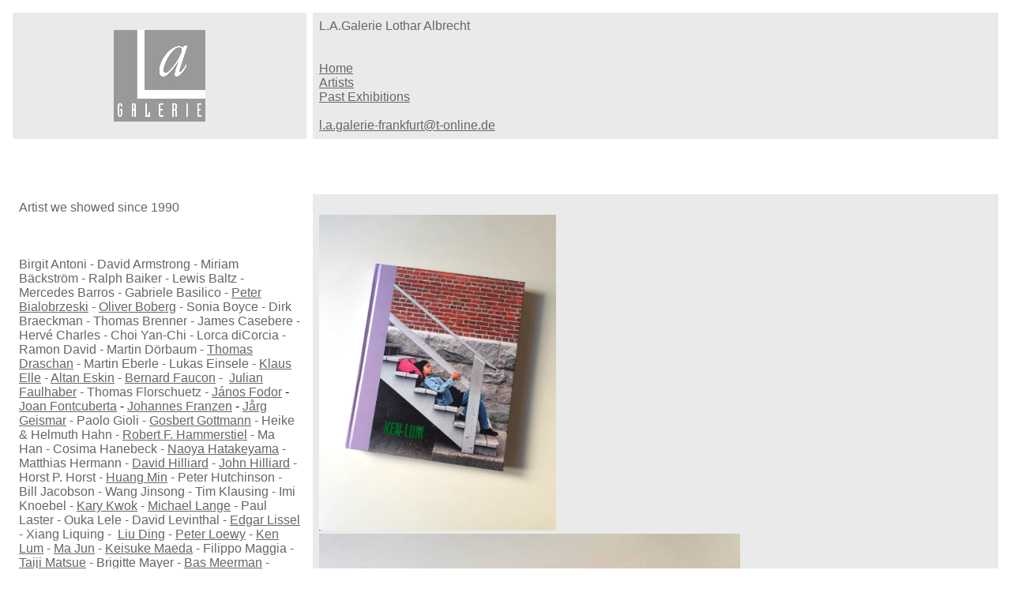

--- FILE ---
content_type: text/html
request_url: https://www.lagalerie.de/
body_size: 13551
content:
<!DOCTYPE html PUBLIC "-//W3C//DTD HTML 4.01 Transitional//EN">
<html><head>





  
  <meta content="text/html; charset=ISO-8859-1" http-equiv="content-type">

  
  <meta name="viewport" content="width=device-width, initial-scale=1.0">

  
  <link rel="SHORTCUT ICON" href="favicon.ico"><title>LA Galerie - Lothar Albrecht</title>
  

  
  
  <meta name="description" content="LA Galerie, LA Gallery Frankfurt Lothar Albrecht,Fotografie,Photography,Fotogalerie,Photo Gallery,Peter Bialobrzeski,Oliver Boberg,Thomas Draschan,Altan Eskin,Bernard Faucon,Julian Faulhaber, János Fodor, Joan Fontcuberta, Johannes Franzen, Jårg Geismar, Gosbert Gottmann, Robert F. Hammerstiel, Naoya Hatakeyama, David Hilliard, John Hilliard, Huang Min, Kary Kwok, Michael Lange, Edgar Lissel, Liu Ding, Ken Lum, Ma Jun, Keisuke Maeda, Taiji Matsue, Bas Meerman, Tracey Moffatt, Michael Neubürger, Si-Chan Park, Mabel Palacín, Irene Peschick, Ren Xiaolin, Richard Ross, Joachim Schumacher, Shen Liang, Wilson Shieh, Hiroshi Sunairi, Susa Templin, Arthur Tress, Nao Tsuda, Javier Vallhonrat, Shen Wei, Christian Wolter, Zhao Nengzhi, Michael Ziegler, Zhao Liang">

  
  <meta name="keywords" content="Fotografie,Photography,Fotogalerie,Photo Gallery,LA Galerie,LA Gallery Frankfurt Lothar Albrecht,Peter Bialobrzeski,Oliver Boberg,Thomas Draschan,Altan Eskin,Bernard Faucon,Julian Faulhaber, János Fodor, Joan Fontcuberta, Johannes Franzen, Jårg Geismar, Gosbert Gottmann, Robert F. Hammerstiel, Naoya Hatakeyama, David Hilliard, John Hilliard, Huang Min, Kary Kwok, Michael Lange, Edgar Lissel, Liu Ding, Ken Lum, Ma Jun, Keisuke Maeda, Taiji Matsue, Bas Meerman, Tracey Moffatt, Michael Neubürger, Si-Chan Park, Mabel Palacín, Irene Peschick, Ren Xiaolin, Richard Ross, Joachim Schumacher, Shen Liang, Wilson Shieh, Hiroshi Sunairi, Susa Templin, Arthur Tress, Nao Tsuda, Javier Vallhonrat, Shen Wei, Christian Wolter, Zhao Nengzhi, Michael Ziegler, Zhao Liang">

  
  <link rel="stylesheet" type="text/css" href="lagalerie.css"></head>
<body>
<iframe src="index2.html" marginheight="0" marginwidth="0" frameborder="0" height="212" scrolling="no" width="100%"></iframe><br>

<br>

<table style="text-align: left; font-family: Arial; width: 100%;" border="0" cellpadding="8" cellspacing="8">

  <tbody>
    <tr>
      <td style="vertical-align: top; width: 30%;"><span style="color: rgb(102, 102, 102);">Artist we showed since 1990</span><br>
      <br>
      <br>
      <br>
      <span style="color: rgb(102, 102, 102);"> </span><span style="color: rgb(102, 102, 102);">Birgit Antoni -
David Armstrong - Miriam Bäckström - Ralph Baiker - Lewis Baltz -
Mercedes Barros - Gabriele Basilico - </span><font><a href="bialobrzeski.html" target="_blank"><font face="Arial">Peter
Bialobrzeski</font></a></font><span style="color: rgb(102, 102, 102);">
- </span><font face="Arial"><a target="_blank" href="boberg.html">Oliver
Boberg</a></font><span style="color: rgb(102, 102, 102);">
- Sonia Boyce - Dirk Braeckman - Thomas Brenner - James Casebere -
Hervé Charles - Choi Yan-Chi - Lorca diCorcia - Ramon David - Martin
Dörbaum - </span><a style="font-family: Arial;" target="_blank" href="ThomasDraschan.html">Thomas
Draschan</a><span style="color: rgb(102, 102, 102);"> - Martin Eberle -
Lukas Einsele - </span><font face="Arial"><a target="_blank" href="Klaus-Elle.html">Klaus
Elle</a></font><span style="color: rgb(102, 102, 102);"> - </span><font face="Arial"><a target="_blank" href="altaneskin.html">Altan
Eskin</a></font><span style="color: rgb(102, 102, 102);"> - </span><font face="Arial"><a target="_blank" href="faucon.html">Bernard
Faucon</a></font><span style="color: rgb(102, 102, 102);"> -&nbsp;</span><font face="Arial"> <a target="_blank" href="faulhaber.html">Julian
Faulhaber</a></font><span style="color: rgb(102, 102, 102);"> - Thomas
Florschuetz - </span><a target="_blank" style="font-family: Arial;" href="janosfodor.html">János
Fodor</a><span style="font-family: Arial;"> - </span><font face="Arial"><span style="color: rgb(192, 192, 192);"></span></font><font face="Arial"><span style="color: rgb(192, 192, 192);"></span></font><a href="fontcuberta.html" target="_blank"><span style="font-family: Arial;">Joan
Fontcuberta</span></a><font face="Arial"> - <a target="_blank" href="franzen.html">Johannes
Franzen</a></font><font face="Arial"> - <a target="_blank" href="Jarg-Geismar-Rippings.html">Jårg
Geismar</a></font><span style="color: rgb(102, 102, 102);"> - Paolo
Gioli - </span><font face="Arial"><a target="_blank" href="gottmann.html">Gosbert
Gottmann</a></font><span style="color: rgb(102, 102, 102);"> - Heike
&amp; Helmuth Hahn - </span><font face="Arial"><a target="_blank" href="hammerstiel.html">Robert
F. Hammerstiel</a></font><span style="color: rgb(102, 102, 102);"> - Ma
Han - Cosima Hanebeck - </span><font face="Arial"><a target="_blank" href="hatakeyama.html">Naoya
Hatakeyama</a></font><span style="color: rgb(102, 102, 102);"> -
Matthias Hermann - </span><font face="Arial"><a target="_blank" href="dhilliard.html">David
Hilliard</a></font><font face="Arial"> <span style="color: rgb(102, 102, 102);">-</span> <a target="_blank" href="hilliard.html">John
Hilliard</a></font><span style="color: rgb(102, 102, 102);"> - Horst P.
Horst - </span><font face="Arial"><a target="_blank" href="huangmin.html">Huang Min</a></font><span style="color: rgb(102, 102, 102);"> - Peter Hutchinson - Bill Jacobson
- Wang Jinsong - Tim Klausing - Imi Knoebel - </span><a style="font-family: Arial;" href="Kary-Kache-Kwok.html" target="_blank">Kary
Kwok</a><span style="color: rgb(102, 102, 102);"> - </span><font face="Arial"><a target="_blank" href="michaellange.html">Michael
Lange</a></font><span style="color: rgb(102, 102, 102);"> - Paul Laster
- Ouka Lele - David Levinthal - </span><font face="Arial"><a target="_blank" href="lissel.html">Edgar
Lissel</a></font><span style="color: rgb(102, 102, 102);"> - Xiang
Liquing -&nbsp;</span><font face="Arial"> <a target="_blank" href="ding.html">Liu Ding</a><span style="color: rgb(102, 102, 102);">
-</span> <a href="Peter-Loewy-LA-Galerie.html" target="_blank">Peter
Loewy</a></font><font face="Arial"><span style="color: rgb(102, 102, 102);"> -</span> <a target="_blank" href="kenlum.html">Ken Lum</a></font><font face="Arial"> <span style="color: rgb(102, 102, 102);">- </span><a target="_blank" href="majun.html">Ma Jun</a></font><span style="font-family: Arial;"> <span style="color: rgb(102, 102, 102);">-</span> </span><a style="font-family: Arial;" href="Maeda.html" target="_blank">Keisuke
Maeda</a><span style="color: rgb(102, 102, 102);"> - Filippo Maggia - </span><font face="Arial"><a target="_blank" href="taiji.html">Taiji
Matsue</a></font><span style="color: rgb(102, 102, 102);"> - Brigitte
Mayer - </span><font face="Arial"><a target="_blank" href="meerman.html">Bas
Meerman</a></font><span style="color: rgb(102, 102, 102);"> - Boris
Michailov - </span><font face="Arial"><a target="_blank" href="moffatt.html">Tracey
Moffatt</a></font><span style="color: rgb(102, 102, 102);"> - Yasumassa
Morimura - </span><a style="font-family: Arial;" href="neubuerger.html" target="_blank">Michael
Neubürger</a><span style="color: rgb(102, 102, 102);"> - Eugenia de
Olazabal - Bill Owens - John H.C. Pack - </span><font face="Arial"><a target="_blank" href="palacin.html">Mabel
Palacín</a></font><span style="color: rgb(102, 102, 102);"> - </span><a target="_blank" style="font-family: Arial;" href="sichanpark.html"><span style="text-decoration: underline;">Si-Chan
Park</span></a> <span style="color: rgb(102, 102, 102);">- </span><a style="font-family: Arial;" target="_blank" href="IrenePeschick.html">Irene
Peschick</a><span style="color: rgb(102, 102, 102);"> - Bernhard Prinz
- Ken Probst - Martin Pudenz - Alistar Raphael - </span><font face="Arial"><a target="_blank" href="xiaolin.html">Ren Xiaolin</a></font><span style="color: rgb(102, 102, 102);"> - Lois Renner -<span style="text-decoration: underline;"> </span></span><a style="font-family: Arial;" href="richardross.html" target="_blank">Richard
Ross</a><span style="color: rgb(102, 102, 102);"> - Iñigo Royo -
Patrick Sarfati - John Schabel - </span><font face="Arial"><a target="_blank" href="Schumacher.html">Joachim
Schumacher</a></font><span style="color: rgb(102, 102, 102);"> - </span><font face="Arial"><a target="_blank" href="shenliang.html">Shen
Liang</a></font><span style="color: rgb(102, 102, 102);"> - </span><font face="Arial"><a href="shieh.html" target="_blank"><span style="font-family: Arial;">Wilson Shieh</span></a> </font><span style="color: rgb(102, 102, 102);">- </span><font face="Arial"><a target="_blank" href="hiroshi.html">Hiroshi
Sunairi</a></font><span style="color: rgb(102, 102, 102);"> - Susa
Templin - Wolfgang Tillmanns - Hiram To - </span><font face="Arial"><a target="_blank" href="tress.html">Arthur
Tress</a></font><span style="color: rgb(102, 102, 102);"> - </span><a style="font-family: Arial;" href="Tsuda.html" target="_blank">Nao
Tsuda</a><span style="color: rgb(102, 102, 102);"> - Marion Üdema - </span><font face="Arial"><a target="_blank" href="vallhonrat.html">Javier
Vallhonrat</a></font><span style="color: rgb(102, 102, 102);"> - Chris
Verene - Marc Viaplana - Sandy Volz - </span><font face="Arial"><a target="_blank" href="shenwei.html">Shen
Wei</a></font><span style="color: rgb(102, 102, 102);"> - Wang Wei -
Wei Guangquin - Chen Wenbo - </span><font face="Arial"><a target="_blank" href="wolter.html">Christian
Wolter</a></font><span style="color: rgb(102, 102, 102);"> - Erwin Wurm
- </span><font face="Arial"><font face="Arial"><a target="_blank" href="nengzhi.html">Zhao
Nengzhi</a></font></font><span style="color: rgb(102, 102, 102);"> - </span><font face="Arial"><font face="Arial"><a href="ziegler.html" target="_blank"><span style="font-family: Arial;">Michael
Ziegler</span></a></font></font><span style="color: rgb(102, 102, 102);">
- Zeng Hao - </span><font face="Arial"><font face="Arial"><a href="zhaoliang.html" target="_blank">Zhao
Liang</a></font></font><span style="color: rgb(102, 102, 102);"> -
Edwin Zweckman.<br>
      <br>
      </span><br>
      </td>
      <td style="vertical-align: top; background-color: rgb(234, 234, 234); text-align: left; width: 70%;"><span style="font-family: Arial; font-weight: bold; color: rgb(0, 0, 102);"><span style="color: rgb(102, 102, 102);"></span></span><span style="font-family: Arial;"><span style="font-family: Arial;"><span style="font-family: Arial;"><span style="color: rgb(102, 102, 102);"></span></span></span></span><span style="font-weight: bold; color: rgb(0, 0, 102); font-family: Arial;"><span style="color: rgb(102, 102, 102);"></span></span><span style="font-family: Arial;"><span style="font-family: Arial;"><span style="font-family: Arial;"><span style="font-family: Arial;"><span style="font-family: Arial;"><span style="font-family: Arial;"></span></span></span></span></span></span><span style="font-family: Arial; color: rgb(102, 102, 102);"></span> &nbsp; &nbsp;&nbsp;<br><img style="width: 300px; height: 400px;" alt="Ken Lum" src="Ken%20Lum%20book%201.jpg"> &nbsp; &nbsp; <img style="width: 533px; height: 400px;" alt="Ken Lum" src="Ken%20Lum%20books%202.jpg"><br><br><br><img style="width: 600px; height: 400px;" alt="Ken Lum" src="Ken%20Lum%20Exhibition%20view%201%20s.jpg"> &nbsp; &nbsp;&nbsp;<img style="width: 600px; height: 400px;" alt="Ken Lum" src="Ken%20Lum%20exhibition%20view%202.jpg"><br><br><br>Ken
Lum, the Canadian artist, has a new book that shows many of his works
and series. He showed his works in prominent exhibitions like Documenta
11, 2002 in Kassel. We had the pleasure to show his works from 2000 in
different solo exhibitions. The book in large size is a pleasure to
look at.<br><br>Publisher, Steidl, Göttingen 2024, ISBN
978-3-96999-348-4. All rights © reserved by Ken Lum, the authors, the
artists and the publisher.<br>
      <br>
      <span style="color: rgb(102, 102, 102);"></span><a style="font-family: Arial;" target="_blank" href="IrenePeschick.html"></a><span class="contentpasted0"><span style="font-size: 11pt; font-family: &quot;Arial&quot;,sans-serif; color: black;"><u1:p class="ContentPasted0"></u1:p></span></span><br>
      <span style="color: rgb(102, 102, 102);"><span style="font-family: Arial; color: rgb(0, 0, 0);"></span></span><span style="color: rgb(0, 0, 102); font-weight: bold;"></span><font face="Arial,Helvetica,Univers,Zurich BT"><span style="color: rgb(0, 0, 102); font-weight: bold;"></span></font><span style="text-decoration: underline;"></span><span style="text-decoration: underline;"></span><span style="text-decoration: underline;"></span><small><b><o:p></o:p></b><span style="font-family: 'Times New Roman'; font-size: 12pt;" lang="FR"></span></small><span style="text-decoration: underline;"></span><small><b><span lang="IT"><o:p></o:p></span></b><span lang="IT"><o:p></o:p></span></small></td>
    </tr>
    <tr>
      <td colspan="2" style="vertical-align: top;"><span style="color: rgb(102, 102, 102);">Die L.A.Galerie in Frankfurt
Domstraße ist geschlossen. Wir arbeiten weiter über das Internet. </span><br style="color: rgb(102, 102, 102);">
      <span style="color: rgb(102, 102, 102);">The L.A.Gallery in
Frankfurt Domstraße is closed. We continue to work via the Internet. </span><br>
      </td>
    </tr>
  </tbody>
</table>

<iframe src="index3.html" marginheight="0" marginwidth="0" frameborder="0" height="200" scrolling="no" width="100%"></iframe>
</body></html>

--- FILE ---
content_type: text/html
request_url: https://www.lagalerie.de/index2.html
body_size: 4029
content:
<!DOCTYPE html PUBLIC "-//W3C//DTD HTML 4.01 Transitional//EN">
<html><head>

  <meta name="viewport" content="width=device-width, initial-scale=1.0">

  
  <meta content="text/html; charset=ISO-8859-1" http-equiv="content-type">

  
  <link rel="SHORTCUT ICON" href="favicon.ico"><title>LA Galerie</title>
  

  
  
  <meta name="description" content="LA Galerie,LA Gallery Frankfurt Lothar Albrecht,Peter Bialobrzeski,Oliver Boberg,Thomas Draschan,Altan Eskin,Bernard Faucon,Julian Faulhaber,János Fodor,Joan Fontcuberta,Johannes Franzen, Jårg Geismar, Gosbert Gottmann, Robert F. Hammerstiel, Naoya Hatakeyama, David Hilliard, John Hilliard, Huang Min, Kary Kwok, Michael Lange, Edgar Lissel, Liu Ding, Ken Lum, Ma Jun, Keisuke Maeda, Taiji Matsue, Bas Meerman, Tracey Moffatt, Michael Neubürger, Si-Chan Park, Mabel Palacín, Irene Peschick, Ren Xiaolin, Richard Ross, Joachim Schumacher, Shen Liang, Wilson Shieh, Hiroshi Sunairi, Susa Templin, Arthur Tress, Nao Tsuda, Javier Vallhonrat, Shen Wei, Christian Wolter, Zhao Nengzhi, Michael Ziegler, Zhao Liang">

  
  <meta name="keywords" content="la galerie Frankfurt,L.A.Gallery
Lothar Albrecht,L.A.Galerie, LA Galerie, LA Gallery Frankfurt Lothar Albrecht,Peter Bialobrzeski,Oliver Boberg,Thomas Draschan,Altan Eskin,Bernard Faucon,Julian Faulhaber,János Fodor,Joan Fontcuberta, Johannes Franzen, Jårg Geismar, Gosbert Gottmann, Robert F. Hammerstiel, Naoya Hatakeyama, David Hilliard, John Hilliard, Huang Min, Kary Kwok, Michael Lange, Edgar Lissel, Liu Ding, Ken Lum, Ma Jun, Keisuke Maeda, Taiji Matsue, Bas Meerman, Tracey Moffatt, Michael Neubürger, Si-Chan Park, Mabel Palacín, Irene Peschick, Ren Xiaolin, Richard Ross, Joachim Schumacher, Shen Liang, Wilson Shieh, Hiroshi Sunairi, Susa Templin, Arthur Tress, Nao Tsuda, Javier Vallhonrat, Shen Wei, Christian Wolter, Zhao Nengzhi, Michael Ziegler, Zhao Liang">

  
  <link rel="stylesheet" type="text/css" href="lagalerie.css"></head><body>
<table style="text-align: left; width: 100%;" border="0" cellpadding="8" cellspacing="8">

  <tbody>
    <tr>
      <td style="vertical-align: middle; background-color: rgb(234, 234, 234); width: 30%; text-align: center;"><font size="-1"><img style="width: 116px; height: 116px;" alt="LA Galerie Lothar Albrecht Frankfurt, Photo Gallery, Foto Galerie, Peter Bialobrzeski, Oliver Boberg, Thomas Draschan, Altan Eskin, Bernard Faucon, Julian Faulhaber, János Fodor, Joan Fontcuberta, Johannes Franzen, Jårg Geismar, Gosbert Gottmann, Robert F. Hammerstiel, Naoya Hatakeyama, David Hilliard, John Hilliard, Huang Min, Kary Kwok, Michael Lange, Edgar Lissel, Liu Ding, Ken Lum, Ma Jun, Keisuke Maeda, Taiji Matsue, Bas Meerman, Tracey Moffatt, Michael Neubürger, Si-Chan Park, Mabel Palacín, Irene Peschick, Ren Xiaolin, Richard Ross, Joachim Schumacher, Shen Liang, Wilson Shieh, Hiroshi Sunairi, Susa Templin, Arthur Tress, Nao Tsuda, Javier Vallhonrat, Shen Wei, Christian Wolter, Zhao Nengzhi, Michael Ziegler, Zhao Liang" src="LA.Logo1.jpg"></font></td>
      <td style="vertical-align: top; background-color: rgb(234, 234, 234); color: rgb(153, 153, 153); font-family: Arial; width: 70%;"><big><font size="-1"><big><font color="#999999" face="Arial,Helvetica,Univers,Zurich
BT"><span style="color: rgb(102, 102, 102);">L.A.Galerie <span style="color: rgb(102, 102, 102);">Lothar Albrecht<br>
      </span></span></font></big></font></big><br>
      <br>
      <a href="mailto:l.a.galerie-frankfurt@t-online.de"><big><font size="-1"><big><a target="_top" href="https://lagalerie.de/">Home</a><br>
</big></font></big><big><font size="-1"><big><a target="_top" href="L-A-Galerie-Artists.html">Artists</a></big></font></big><a target="_top" href="L-A-Galerie-Artists.html"><big><font size="-1"><big><br>
<a target="_top" href="exhibitions.html">Past
Exhibitions</a><br>
</big></font></big></a><br>
      <big><font style="color: rgb(102, 102, 102);" face="Arial,Helvetica,Univers,Zurich BT" size="-1"><big><a href="mailto:l.a.galerie-frankfurt@t-online.de">l.a.galerie-frankfurt@t-online.de</a></big></font></big><br>
      </a>
      </td>
    </tr>
  </tbody>
</table><br>

<br>

</body></html>

--- FILE ---
content_type: text/html
request_url: https://www.lagalerie.de/index3.html
body_size: 2687
content:
<!DOCTYPE html PUBLIC "-//W3C//DTD HTML 4.01 Transitional//EN">
<html><head>
  
  <meta content="text/html; charset=ISO-8859-1" http-equiv="content-type">

  
  <link href="favicon.ico" rel="SHORTCUT ICON">
  <title>LA Galerie</title>

  
  
  <meta name="description" content="LA Galerie, LA Gallery Frankfurt Lothar Albrecht,Peter Bialobrzeski,Oliver Boberg,Draschan,Altan Eskin;Faucon,Julian Faulhaber,János Fodor,Joan Fontcuberta,Johannes Franzen,Geismar,Gosbert Gottmann,Hammerstiel,Naoya Hatakeyama,Hilliard,Huang Min,Kary Kwok,Michael Lange,Edgar Lissel,Liu Ding,Ken Lum,Ma Jun,Keisuke Maeda,Taiji Matsue,Bas Meerman,Tracey Moffatt,Michael Neubürger,Palacín,Peschick,Ren Xiaolin,Richard Ross,Joachim Schumacher,Shen Liang,Wilson Shieh,Hiroshi Sunairi,Templin,Arthur Tress,Nao Tsuda,Vallhonrat,Shen Wei,Christian Wolter,Zhao Nengzhi,Michael Ziegler,Zhao Liang">

  
  <meta name="keywords" content="la galerie Frankfurt,LA Gallery,Lothar Albrecht,LA Galerie">

  
  <link rel="stylesheet" type="text/css" href="lagalerie.css">

</head><body>
<table style="text-align: left; color: rgb(153, 153, 153); width: 100%;" border="0" cellpadding="8" cellspacing="8">

  <tbody>
    <tr>
      <td style="text-align: left; vertical-align: middle; background-color: rgb(234, 234, 234);"><big><font style="color: rgb(102, 102, 102);" face="Arial,Helvetica,Univers,Zurich BT" size="-1"><big><a href="L-A-Galerie-Impressum.html" target="_blank">Impressum</a> -
Verantwortlich
im Sinne des Presserechts:</big></font><font style="color: rgb(102, 102, 102);" face="Arial,Helvetica,Univers,Zurich BT" size="-1"><big>
Lothar
Albrecht, <a href="mailto:l.a.galerie-frankfurt@t-online.de">l.a.galerie-frankfurt@t-online.de</a><br>
      </big></font> <a style="font-family: Arial;" href="disclaimer.html" target="_blank"><small>Haftungsausschluss /
Disclaimer</small></a><span style="font-family: Arial;"></span></big><span style="font-family: Arial;">&nbsp; </span><a style="font-family: Arial;" href="Geschaeftsbedingungen.html" target="_blank">Allgemeine
Geschäftsbedingungen / General Bussines Terms</a><span style="font-family: Arial;">&nbsp; <a href="Datenschutzerkl%E4rung+LA+Galerie.pdf" target="_blank"><span style="color: rgb(102, 102, 102);"></span></a></span><font><big><font size="-1"><big><a target="_blank" href="LA-Galerie-Datenschustzerklaerung.html"><font face="Arial,Helvetica,Univers,Zurich BT">Datenschutzerklärung</font></a></big></font></big></font><big><span style="font-size: 11pt; font-family: Arial;">&nbsp;</span></big><span style="font-family: Arial;"> </span><big><font size="-1"><big><a target="_blank" href="L-A-Galerie-Copyright.html"><font face="Arial,Helvetica,Univers,Zurich BT"> All images
© Copyright<br>
      </font></a></big></font></big></td>
    </tr>
  </tbody>
</table>

</body></html>

--- FILE ---
content_type: text/css
request_url: https://www.lagalerie.de/lagalerie.css
body_size: -65
content:
p { font: arial;}
a:link{color:#666666;}
a:visited{color:#666666;}
a:hover{color:#C0C0C0;}


--- FILE ---
content_type: text/css
request_url: https://www.lagalerie.de/lagalerie.css
body_size: -72
content:
p { font: arial;}
a:link{color:#666666;}
a:visited{color:#666666;}
a:hover{color:#C0C0C0;}


--- FILE ---
content_type: text/css
request_url: https://www.lagalerie.de/lagalerie.css
body_size: -72
content:
p { font: arial;}
a:link{color:#666666;}
a:visited{color:#666666;}
a:hover{color:#C0C0C0;}
